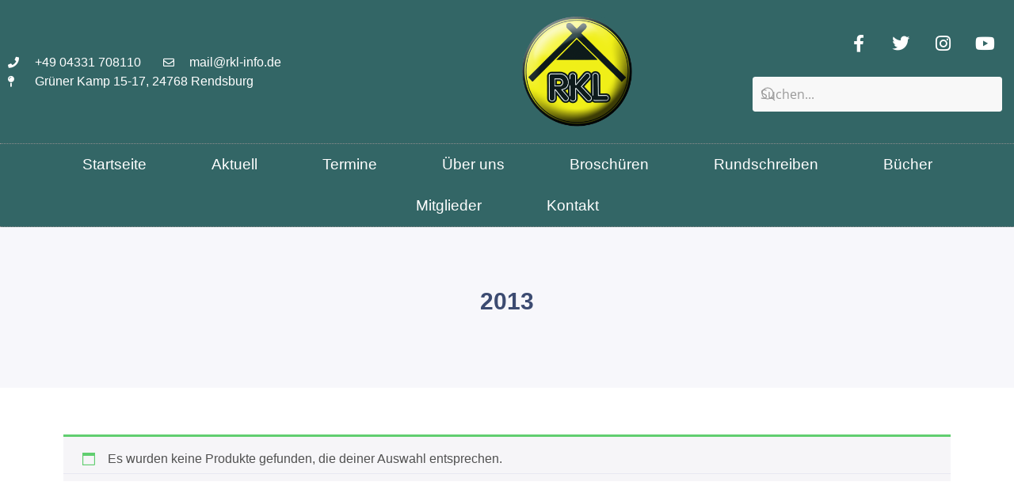

--- FILE ---
content_type: text/css
request_url: https://www.rkl-info.de/wp-content/uploads/elementor/css/post-4.css?ver=1738839093
body_size: 607
content:
.elementor-kit-4{--e-global-color-primary:#336666;--e-global-color-secondary:#54595F;--e-global-color-text:#000000;--e-global-color-accent:#61CE70;--e-global-color-99a598d:#CCCC99;--e-global-color-baab59a:#000000;--e-global-color-425435d:#FFFFFF;--e-global-color-3238ae7:#FFF7DB;--e-global-color-1406f5f:#FFF2C5;--e-global-color-fc36907:#CCCC99;--e-global-color-6af496c:#CCCC99;--e-global-color-87201f4:#336666;--e-global-typography-primary-font-family:"Open Sans";--e-global-typography-primary-font-size:2rem;--e-global-typography-primary-font-weight:600;--e-global-typography-secondary-font-family:"Open Sans";--e-global-typography-secondary-font-size:1.7rem;--e-global-typography-secondary-font-weight:400;--e-global-typography-text-font-family:"Open Sans";--e-global-typography-text-font-size:1.1rem;--e-global-typography-text-font-weight:400;--e-global-typography-accent-font-family:"Open Sans";--e-global-typography-accent-font-size:1.5rem;--e-global-typography-accent-font-weight:500;background-color:var( --e-global-color-425435d );color:var( --e-global-color-text );font-family:"Quicksand", Sans-serif;font-size:1rem;}.elementor-kit-4 button,.elementor-kit-4 input[type="button"],.elementor-kit-4 input[type="submit"],.elementor-kit-4 .elementor-button{background-color:var( --e-global-color-425435d );font-family:"Quicksand", Sans-serif;font-size:1.2rem;color:var( --e-global-color-secondary );border-style:solid;}.elementor-kit-4 e-page-transition{background-color:#FFBC7D;}.elementor-kit-4 a{color:var( --e-global-color-primary );font-family:"Open Sans", Sans-serif;font-size:1.1rem;font-weight:400;}.elementor-kit-4 h1{color:var( --e-global-color-secondary );font-family:"Quicksand", Sans-serif;font-size:2rem;}.elementor-kit-4 h2{color:var( --e-global-color-secondary );font-family:"Quicksand", Sans-serif;font-size:1rem;}.elementor-kit-4 h3{color:var( --e-global-color-secondary );font-family:"Quicksand", Sans-serif;font-size:1rem;}.elementor-kit-4 h4{color:var( --e-global-color-secondary );font-family:"Quicksand", Sans-serif;font-size:1rem;}.elementor-kit-4 h5{color:var( --e-global-color-secondary );font-family:"Quicksand", Sans-serif;font-size:1rem;}.elementor-kit-4 h6{font-family:"Quicksand", Sans-serif;}.elementor-kit-4 label{font-family:"Open Sans", Sans-serif;}.elementor-kit-4 input:not([type="button"]):not([type="submit"]),.elementor-kit-4 textarea,.elementor-kit-4 .elementor-field-textual{font-family:"Open Sans", Sans-serif;}.elementor-section.elementor-section-boxed > .elementor-container{max-width:1140px;}.e-con{--container-max-width:1140px;}.elementor-widget:not(:last-child){margin-block-end:20px;}.elementor-element{--widgets-spacing:20px 20px;--widgets-spacing-row:20px;--widgets-spacing-column:20px;}{}h1.entry-title{display:var(--page-title-display);}@media(max-width:1024px){.elementor-section.elementor-section-boxed > .elementor-container{max-width:1024px;}.e-con{--container-max-width:1024px;}}@media(max-width:767px){.elementor-section.elementor-section-boxed > .elementor-container{max-width:767px;}.e-con{--container-max-width:767px;}}/* Start Custom Fonts CSS */@font-face {
	font-family: 'Open Sans';
	font-style: normal;
	font-weight: normal;
	font-display: auto;
	src: url('http://www.rkl-info.de/wp-content/uploads/OpenSans-Regular.ttf') format('truetype');
}
/* End Custom Fonts CSS */
/* Start Custom Fonts CSS *//* End Custom Fonts CSS */

--- FILE ---
content_type: text/css
request_url: https://www.rkl-info.de/wp-content/uploads/elementor/css/post-9.css?ver=1738839093
body_size: 1478
content:
.elementor-9 .elementor-element.elementor-element-dd8d014 > .elementor-container > .elementor-column > .elementor-widget-wrap{align-content:center;align-items:center;}.elementor-9 .elementor-element.elementor-element-dd8d014:not(.elementor-motion-effects-element-type-background), .elementor-9 .elementor-element.elementor-element-dd8d014 > .elementor-motion-effects-container > .elementor-motion-effects-layer{background-color:var( --e-global-color-87201f4 );}.elementor-9 .elementor-element.elementor-element-dd8d014 > .elementor-container{max-width:1600px;min-height:40px;}.elementor-9 .elementor-element.elementor-element-dd8d014{transition:background 0.3s, border 0.3s, border-radius 0.3s, box-shadow 0.3s;margin-top:0px;margin-bottom:0px;padding:10px 0px 10px 0px;}.elementor-9 .elementor-element.elementor-element-dd8d014 > .elementor-background-overlay{transition:background 0.3s, border-radius 0.3s, opacity 0.3s;}.elementor-widget-icon-list .elementor-icon-list-item:not(:last-child):after{border-color:var( --e-global-color-text );}.elementor-widget-icon-list .elementor-icon-list-icon i{color:var( --e-global-color-primary );}.elementor-widget-icon-list .elementor-icon-list-icon svg{fill:var( --e-global-color-primary );}.elementor-widget-icon-list .elementor-icon-list-item > .elementor-icon-list-text, .elementor-widget-icon-list .elementor-icon-list-item > a{font-family:var( --e-global-typography-text-font-family ), Sans-serif;font-size:var( --e-global-typography-text-font-size );font-weight:var( --e-global-typography-text-font-weight );}.elementor-widget-icon-list .elementor-icon-list-text{color:var( --e-global-color-secondary );}.elementor-9 .elementor-element.elementor-element-190b8565 .elementor-icon-list-items:not(.elementor-inline-items) .elementor-icon-list-item:not(:last-child){padding-bottom:calc(28px/2);}.elementor-9 .elementor-element.elementor-element-190b8565 .elementor-icon-list-items:not(.elementor-inline-items) .elementor-icon-list-item:not(:first-child){margin-top:calc(28px/2);}.elementor-9 .elementor-element.elementor-element-190b8565 .elementor-icon-list-items.elementor-inline-items .elementor-icon-list-item{margin-right:calc(28px/2);margin-left:calc(28px/2);}.elementor-9 .elementor-element.elementor-element-190b8565 .elementor-icon-list-items.elementor-inline-items{margin-right:calc(-28px/2);margin-left:calc(-28px/2);}body.rtl .elementor-9 .elementor-element.elementor-element-190b8565 .elementor-icon-list-items.elementor-inline-items .elementor-icon-list-item:after{left:calc(-28px/2);}body:not(.rtl) .elementor-9 .elementor-element.elementor-element-190b8565 .elementor-icon-list-items.elementor-inline-items .elementor-icon-list-item:after{right:calc(-28px/2);}.elementor-9 .elementor-element.elementor-element-190b8565 .elementor-icon-list-icon i{color:var( --e-global-color-425435d );transition:color 0.3s;}.elementor-9 .elementor-element.elementor-element-190b8565 .elementor-icon-list-icon svg{fill:var( --e-global-color-425435d );transition:fill 0.3s;}.elementor-9 .elementor-element.elementor-element-190b8565{--e-icon-list-icon-size:14px;--icon-vertical-offset:0px;}.elementor-9 .elementor-element.elementor-element-190b8565 .elementor-icon-list-icon{padding-right:11px;}.elementor-9 .elementor-element.elementor-element-190b8565 .elementor-icon-list-item > .elementor-icon-list-text, .elementor-9 .elementor-element.elementor-element-190b8565 .elementor-icon-list-item > a{font-family:"Quicksand", Sans-serif;font-size:1rem;font-weight:500;}.elementor-9 .elementor-element.elementor-element-190b8565 .elementor-icon-list-text{color:var( --e-global-color-425435d );transition:color 0.3s;}.elementor-widget-image .widget-image-caption{color:var( --e-global-color-text );font-family:var( --e-global-typography-text-font-family ), Sans-serif;font-size:var( --e-global-typography-text-font-size );font-weight:var( --e-global-typography-text-font-weight );}.elementor-9 .elementor-element.elementor-element-7b11591 img{max-width:35%;}.elementor-9 .elementor-element.elementor-element-1fe6df0e{--grid-template-columns:repeat(0, auto);--icon-size:22px;--grid-column-gap:5px;--grid-row-gap:0px;}.elementor-9 .elementor-element.elementor-element-1fe6df0e .elementor-widget-container{text-align:right;}.elementor-9 .elementor-element.elementor-element-1fe6df0e .elementor-social-icon{background-color:#54595F00;}.elementor-9 .elementor-element.elementor-element-1fe6df0e .elementor-social-icon i{color:var( --e-global-color-425435d );}.elementor-9 .elementor-element.elementor-element-1fe6df0e .elementor-social-icon svg{fill:var( --e-global-color-425435d );}.elementor-9 .elementor-element.elementor-element-1fe6df0e .elementor-social-icon:hover{background-color:#33666600;}.elementor-9 .elementor-element.elementor-element-1fe6df0e .elementor-social-icon:hover i{color:var( --e-global-color-87201f4 );}.elementor-9 .elementor-element.elementor-element-1fe6df0e .elementor-social-icon:hover svg{fill:var( --e-global-color-87201f4 );}.elementor-9 .elementor-element.elementor-element-831cd45 .bdt-search-input{border-radius:3px;}#modal-search-831cd45 .bdt-search-input{border-radius:3px;}.elementor-9 .elementor-element.elementor-element-831cd45 .bdt-search .bdt-position-relative{border-radius:3px;}.elementor-9 .elementor-element.elementor-element-797109b2 > .elementor-container > .elementor-column > .elementor-widget-wrap{align-content:center;align-items:center;}.elementor-9 .elementor-element.elementor-element-797109b2:not(.elementor-motion-effects-element-type-background), .elementor-9 .elementor-element.elementor-element-797109b2 > .elementor-motion-effects-container > .elementor-motion-effects-layer{background-color:var( --e-global-color-87201f4 );}.elementor-9 .elementor-element.elementor-element-797109b2{transition:background 0.3s, border 0.3s, border-radius 0.3s, box-shadow 0.3s;}.elementor-9 .elementor-element.elementor-element-797109b2 > .elementor-background-overlay{transition:background 0.3s, border-radius 0.3s, opacity 0.3s;}.elementor-9 .elementor-element.elementor-element-15f3da > .elementor-element-populated{margin:0px 0px 0px 0px;--e-column-margin-right:0px;--e-column-margin-left:0px;padding:0px 0px 0px 0px;}.elementor-widget-nav-menu .elementor-nav-menu .elementor-item{font-family:var( --e-global-typography-primary-font-family ), Sans-serif;font-size:var( --e-global-typography-primary-font-size );font-weight:var( --e-global-typography-primary-font-weight );}.elementor-widget-nav-menu .elementor-nav-menu--main .elementor-item{color:var( --e-global-color-text );fill:var( --e-global-color-text );}.elementor-widget-nav-menu .elementor-nav-menu--main .elementor-item:hover,
					.elementor-widget-nav-menu .elementor-nav-menu--main .elementor-item.elementor-item-active,
					.elementor-widget-nav-menu .elementor-nav-menu--main .elementor-item.highlighted,
					.elementor-widget-nav-menu .elementor-nav-menu--main .elementor-item:focus{color:var( --e-global-color-accent );fill:var( --e-global-color-accent );}.elementor-widget-nav-menu .elementor-nav-menu--main:not(.e--pointer-framed) .elementor-item:before,
					.elementor-widget-nav-menu .elementor-nav-menu--main:not(.e--pointer-framed) .elementor-item:after{background-color:var( --e-global-color-accent );}.elementor-widget-nav-menu .e--pointer-framed .elementor-item:before,
					.elementor-widget-nav-menu .e--pointer-framed .elementor-item:after{border-color:var( --e-global-color-accent );}.elementor-widget-nav-menu{--e-nav-menu-divider-color:var( --e-global-color-text );}.elementor-widget-nav-menu .elementor-nav-menu--dropdown .elementor-item, .elementor-widget-nav-menu .elementor-nav-menu--dropdown  .elementor-sub-item{font-family:var( --e-global-typography-accent-font-family ), Sans-serif;font-size:var( --e-global-typography-accent-font-size );font-weight:var( --e-global-typography-accent-font-weight );}.elementor-9 .elementor-element.elementor-element-1a352380 > .elementor-widget-container{border-style:dotted;border-width:1px 0px 1px 0px;border-color:#8e8e8e;}.elementor-9 .elementor-element.elementor-element-1a352380 .elementor-menu-toggle{margin:0 auto;background-color:rgba(0,0,0,0);}.elementor-9 .elementor-element.elementor-element-1a352380 .elementor-nav-menu .elementor-item{font-family:"Quicksand", Sans-serif;font-size:1.2rem;font-weight:normal;}.elementor-9 .elementor-element.elementor-element-1a352380 .elementor-nav-menu--main .elementor-item{color:var( --e-global-color-425435d );fill:var( --e-global-color-425435d );padding-left:41px;padding-right:41px;padding-top:16px;padding-bottom:16px;}.elementor-9 .elementor-element.elementor-element-1a352380 .elementor-nav-menu--main .elementor-item:hover,
					.elementor-9 .elementor-element.elementor-element-1a352380 .elementor-nav-menu--main .elementor-item.elementor-item-active,
					.elementor-9 .elementor-element.elementor-element-1a352380 .elementor-nav-menu--main .elementor-item.highlighted,
					.elementor-9 .elementor-element.elementor-element-1a352380 .elementor-nav-menu--main .elementor-item:focus{color:var( --e-global-color-99a598d );fill:var( --e-global-color-99a598d );}.elementor-9 .elementor-element.elementor-element-1a352380 .elementor-nav-menu--main:not(.e--pointer-framed) .elementor-item:before,
					.elementor-9 .elementor-element.elementor-element-1a352380 .elementor-nav-menu--main:not(.e--pointer-framed) .elementor-item:after{background-color:#FFF2C5;}.elementor-9 .elementor-element.elementor-element-1a352380 .e--pointer-framed .elementor-item:before,
					.elementor-9 .elementor-element.elementor-element-1a352380 .e--pointer-framed .elementor-item:after{border-color:#FFF2C5;}.elementor-9 .elementor-element.elementor-element-1a352380 div.elementor-menu-toggle{color:#000000;}.elementor-9 .elementor-element.elementor-element-1a352380 div.elementor-menu-toggle svg{fill:#000000;}.elementor-theme-builder-content-area{height:400px;}.elementor-location-header:before, .elementor-location-footer:before{content:"";display:table;clear:both;}.elementor-widget .tippy-tooltip .tippy-content{text-align:center;}@media(max-width:1024px){.elementor-9 .elementor-element.elementor-element-dd8d014{padding:10px 20px 10px 20px;}.elementor-widget-icon-list .elementor-icon-list-item > .elementor-icon-list-text, .elementor-widget-icon-list .elementor-icon-list-item > a{font-size:var( --e-global-typography-text-font-size );}.elementor-widget-image .widget-image-caption{font-size:var( --e-global-typography-text-font-size );}.elementor-9 .elementor-element.elementor-element-1fe6df0e .elementor-widget-container{text-align:center;}.elementor-9 .elementor-element.elementor-element-797109b2{padding:20px 20px 20px 20px;}.elementor-widget-nav-menu .elementor-nav-menu .elementor-item{font-size:var( --e-global-typography-primary-font-size );}.elementor-widget-nav-menu .elementor-nav-menu--dropdown .elementor-item, .elementor-widget-nav-menu .elementor-nav-menu--dropdown  .elementor-sub-item{font-size:var( --e-global-typography-accent-font-size );}.elementor-9 .elementor-element.elementor-element-1a352380 .elementor-nav-menu .elementor-item{font-size:1rem;}}@media(max-width:767px){.elementor-9 .elementor-element.elementor-element-dd8d014 > .elementor-container{min-height:114px;}.elementor-9 .elementor-element.elementor-element-dd8d014{padding:0px 20px 0px 20px;}.elementor-9 .elementor-element.elementor-element-6089b275{width:100%;}.elementor-9 .elementor-element.elementor-element-6089b275 > .elementor-element-populated{padding:0px 0px 0px 0px;}.elementor-widget-icon-list .elementor-icon-list-item > .elementor-icon-list-text, .elementor-widget-icon-list .elementor-icon-list-item > a{font-size:var( --e-global-typography-text-font-size );}.elementor-9 .elementor-element.elementor-element-190b8565 .elementor-icon-list-items:not(.elementor-inline-items) .elementor-icon-list-item:not(:last-child){padding-bottom:calc(25px/2);}.elementor-9 .elementor-element.elementor-element-190b8565 .elementor-icon-list-items:not(.elementor-inline-items) .elementor-icon-list-item:not(:first-child){margin-top:calc(25px/2);}.elementor-9 .elementor-element.elementor-element-190b8565 .elementor-icon-list-items.elementor-inline-items .elementor-icon-list-item{margin-right:calc(25px/2);margin-left:calc(25px/2);}.elementor-9 .elementor-element.elementor-element-190b8565 .elementor-icon-list-items.elementor-inline-items{margin-right:calc(-25px/2);margin-left:calc(-25px/2);}body.rtl .elementor-9 .elementor-element.elementor-element-190b8565 .elementor-icon-list-items.elementor-inline-items .elementor-icon-list-item:after{left:calc(-25px/2);}body:not(.rtl) .elementor-9 .elementor-element.elementor-element-190b8565 .elementor-icon-list-items.elementor-inline-items .elementor-icon-list-item:after{right:calc(-25px/2);}.elementor-9 .elementor-element.elementor-element-190b8565 .elementor-icon-list-item > .elementor-icon-list-text, .elementor-9 .elementor-element.elementor-element-190b8565 .elementor-icon-list-item > a{line-height:2em;}.elementor-9 .elementor-element.elementor-element-d3ba184{width:100%;}.elementor-9 .elementor-element.elementor-element-d3ba184 > .elementor-element-populated{padding:0px 0px 0px 0px;}.elementor-widget-image .widget-image-caption{font-size:var( --e-global-typography-text-font-size );}.elementor-9 .elementor-element.elementor-element-1fe6df0e .elementor-widget-container{text-align:center;}.elementor-9 .elementor-element.elementor-element-15f3da{width:100%;}.elementor-widget-nav-menu .elementor-nav-menu .elementor-item{font-size:var( --e-global-typography-primary-font-size );}.elementor-widget-nav-menu .elementor-nav-menu--dropdown .elementor-item, .elementor-widget-nav-menu .elementor-nav-menu--dropdown  .elementor-sub-item{font-size:var( --e-global-typography-accent-font-size );}}@media(min-width:768px){.elementor-9 .elementor-element.elementor-element-6089b275{width:40.395%;}.elementor-9 .elementor-element.elementor-element-d3ba184{width:33.043%;}.elementor-9 .elementor-element.elementor-element-660f5920{width:26.207%;}}@media(max-width:1024px) and (min-width:768px){.elementor-9 .elementor-element.elementor-element-6089b275{width:100%;}.elementor-9 .elementor-element.elementor-element-d3ba184{width:100%;}.elementor-9 .elementor-element.elementor-element-660f5920{width:100%;}.elementor-9 .elementor-element.elementor-element-15f3da{width:100%;}}

--- FILE ---
content_type: text/css
request_url: https://www.rkl-info.de/wp-content/uploads/elementor/css/post-30.css?ver=1738839093
body_size: 797
content:
.elementor-30 .elementor-element.elementor-element-116db950{margin-top:10px;margin-bottom:0px;}.elementor-30 .elementor-element.elementor-element-a8dc58 > .elementor-element-populated{padding:0px 0px 0px 0px;}.elementor-30 .elementor-element.elementor-element-417d8ed3:not(.elementor-motion-effects-element-type-background), .elementor-30 .elementor-element.elementor-element-417d8ed3 > .elementor-motion-effects-container > .elementor-motion-effects-layer{background-color:var( --e-global-color-87201f4 );}.elementor-30 .elementor-element.elementor-element-417d8ed3 > .elementor-container{max-width:1760px;min-height:150px;}.elementor-30 .elementor-element.elementor-element-417d8ed3{border-style:solid;border-width:1px 0px 0px 0px;border-color:rgba(3,53,55,0.2);transition:background 0.3s, border 0.3s, border-radius 0.3s, box-shadow 0.3s;margin-top:0px;margin-bottom:0px;}.elementor-30 .elementor-element.elementor-element-417d8ed3 > .elementor-background-overlay{transition:background 0.3s, border-radius 0.3s, opacity 0.3s;}.elementor-bc-flex-widget .elementor-30 .elementor-element.elementor-element-3858b205.elementor-column .elementor-widget-wrap{align-items:center;}.elementor-30 .elementor-element.elementor-element-3858b205.elementor-column.elementor-element[data-element_type="column"] > .elementor-widget-wrap.elementor-element-populated{align-content:center;align-items:center;}.elementor-widget-nav-menu .elementor-nav-menu .elementor-item{font-family:var( --e-global-typography-primary-font-family ), Sans-serif;font-size:var( --e-global-typography-primary-font-size );font-weight:var( --e-global-typography-primary-font-weight );}.elementor-widget-nav-menu .elementor-nav-menu--main .elementor-item{color:var( --e-global-color-text );fill:var( --e-global-color-text );}.elementor-widget-nav-menu .elementor-nav-menu--main .elementor-item:hover,
					.elementor-widget-nav-menu .elementor-nav-menu--main .elementor-item.elementor-item-active,
					.elementor-widget-nav-menu .elementor-nav-menu--main .elementor-item.highlighted,
					.elementor-widget-nav-menu .elementor-nav-menu--main .elementor-item:focus{color:var( --e-global-color-accent );fill:var( --e-global-color-accent );}.elementor-widget-nav-menu .elementor-nav-menu--main:not(.e--pointer-framed) .elementor-item:before,
					.elementor-widget-nav-menu .elementor-nav-menu--main:not(.e--pointer-framed) .elementor-item:after{background-color:var( --e-global-color-accent );}.elementor-widget-nav-menu .e--pointer-framed .elementor-item:before,
					.elementor-widget-nav-menu .e--pointer-framed .elementor-item:after{border-color:var( --e-global-color-accent );}.elementor-widget-nav-menu{--e-nav-menu-divider-color:var( --e-global-color-text );}.elementor-widget-nav-menu .elementor-nav-menu--dropdown .elementor-item, .elementor-widget-nav-menu .elementor-nav-menu--dropdown  .elementor-sub-item{font-family:var( --e-global-typography-accent-font-family ), Sans-serif;font-size:var( --e-global-typography-accent-font-size );font-weight:var( --e-global-typography-accent-font-weight );}.elementor-30 .elementor-element.elementor-element-6e670794 .elementor-nav-menu .elementor-item{font-family:"Quicksand", Sans-serif;font-size:1.2rem;font-weight:500;}.elementor-30 .elementor-element.elementor-element-6e670794 .elementor-nav-menu--main .elementor-item{color:var( --e-global-color-425435d );fill:var( --e-global-color-425435d );padding-left:20px;padding-right:20px;}.elementor-30 .elementor-element.elementor-element-6e670794 .elementor-nav-menu--main .elementor-item:hover,
					.elementor-30 .elementor-element.elementor-element-6e670794 .elementor-nav-menu--main .elementor-item.elementor-item-active,
					.elementor-30 .elementor-element.elementor-element-6e670794 .elementor-nav-menu--main .elementor-item.highlighted,
					.elementor-30 .elementor-element.elementor-element-6e670794 .elementor-nav-menu--main .elementor-item:focus{color:var( --e-global-color-baab59a );fill:var( --e-global-color-baab59a );}.elementor-30 .elementor-element.elementor-element-6e670794 .elementor-nav-menu--main:not(.e--pointer-framed) .elementor-item:before,
					.elementor-30 .elementor-element.elementor-element-6e670794 .elementor-nav-menu--main:not(.e--pointer-framed) .elementor-item:after{background-color:var( --e-global-color-99a598d );}.elementor-30 .elementor-element.elementor-element-6e670794 .e--pointer-framed .elementor-item:before,
					.elementor-30 .elementor-element.elementor-element-6e670794 .e--pointer-framed .elementor-item:after{border-color:var( --e-global-color-99a598d );}.elementor-30 .elementor-element.elementor-element-6e670794 .e--pointer-framed .elementor-item:before{border-width:0px;}.elementor-30 .elementor-element.elementor-element-6e670794 .e--pointer-framed.e--animation-draw .elementor-item:before{border-width:0 0 0px 0px;}.elementor-30 .elementor-element.elementor-element-6e670794 .e--pointer-framed.e--animation-draw .elementor-item:after{border-width:0px 0px 0 0;}.elementor-30 .elementor-element.elementor-element-6e670794 .e--pointer-framed.e--animation-corners .elementor-item:before{border-width:0px 0 0 0px;}.elementor-30 .elementor-element.elementor-element-6e670794 .e--pointer-framed.e--animation-corners .elementor-item:after{border-width:0 0px 0px 0;}.elementor-30 .elementor-element.elementor-element-6e670794 .e--pointer-underline .elementor-item:after,
					 .elementor-30 .elementor-element.elementor-element-6e670794 .e--pointer-overline .elementor-item:before,
					 .elementor-30 .elementor-element.elementor-element-6e670794 .e--pointer-double-line .elementor-item:before,
					 .elementor-30 .elementor-element.elementor-element-6e670794 .e--pointer-double-line .elementor-item:after{height:0px;}.elementor-theme-builder-content-area{height:400px;}.elementor-location-header:before, .elementor-location-footer:before{content:"";display:table;clear:both;}.elementor-widget .tippy-tooltip .tippy-content{text-align:center;}@media(max-width:1024px) and (min-width:768px){.elementor-30 .elementor-element.elementor-element-3858b205{width:100%;}}@media(max-width:1024px){.elementor-30 .elementor-element.elementor-element-116db950{margin-top:100px;margin-bottom:0px;}.elementor-widget-nav-menu .elementor-nav-menu .elementor-item{font-size:var( --e-global-typography-primary-font-size );}.elementor-widget-nav-menu .elementor-nav-menu--dropdown .elementor-item, .elementor-widget-nav-menu .elementor-nav-menu--dropdown  .elementor-sub-item{font-size:var( --e-global-typography-accent-font-size );}}@media(max-width:767px){.elementor-30 .elementor-element.elementor-element-116db950{margin-top:100px;margin-bottom:0px;}.elementor-widget-nav-menu .elementor-nav-menu .elementor-item{font-size:var( --e-global-typography-primary-font-size );}.elementor-widget-nav-menu .elementor-nav-menu--dropdown .elementor-item, .elementor-widget-nav-menu .elementor-nav-menu--dropdown  .elementor-sub-item{font-size:var( --e-global-typography-accent-font-size );}.elementor-30 .elementor-element.elementor-element-6e670794 .elementor-nav-menu .elementor-item{font-size:1rem;}}

--- FILE ---
content_type: text/css
request_url: https://www.rkl-info.de/wp-content/uploads/elementor/css/post-757.css?ver=1738845958
body_size: 923
content:
.elementor-757 .elementor-element.elementor-element-96367aa > .elementor-container > .elementor-column > .elementor-widget-wrap{align-content:center;align-items:center;}.elementor-757 .elementor-element.elementor-element-96367aa .elementor-repeater-item-9d879cb.jet-parallax-section__layout .jet-parallax-section__image{background-size:auto;}.elementor-757 .elementor-element.elementor-element-d35067e > .elementor-element-populated{padding:0% 0% 0% 0%;}.elementor-757 .elementor-element.elementor-element-10fc8ca .woocommerce-products-header__title.page-title{font-family:"Muli", Sans-serif;font-size:30px;font-weight:700;line-height:38px;color:#3c4b71;text-align:center;}.elementor-757 .elementor-element.elementor-element-96367aa:not(.elementor-motion-effects-element-type-background), .elementor-757 .elementor-element.elementor-element-96367aa > .elementor-motion-effects-container > .elementor-motion-effects-layer{background-color:#f7f7fb;background-position:top center;background-repeat:no-repeat;background-size:contain;}.elementor-757 .elementor-element.elementor-element-96367aa{transition:background 0.3s, border 0.3s, border-radius 0.3s, box-shadow 0.3s;padding:75px 0px 90px 0px;}.elementor-757 .elementor-element.elementor-element-96367aa > .elementor-background-overlay{transition:background 0.3s, border-radius 0.3s, opacity 0.3s;}.elementor-757 .elementor-element.elementor-element-fcae962 .elementor-repeater-item-d41f412.jet-parallax-section__layout .jet-parallax-section__image{background-size:auto;}.elementor-757 .elementor-element.elementor-element-9d411b3 > .elementor-element-populated{padding:0px 0px 0px 0px;}.elementor-757 .elementor-element.elementor-element-3ae5b49 .elementor-repeater-item-5d2ffbf.jet-parallax-section__layout .jet-parallax-section__image{background-size:auto;}.elementor-757 .elementor-element.elementor-element-98de29d > .elementor-element-populated{margin:0px 0px 0px 0px;--e-column-margin-right:0px;--e-column-margin-left:0px;}.elementor-widget-divider{--divider-color:var( --e-global-color-secondary );}.elementor-widget-divider .elementor-divider__text{color:var( --e-global-color-secondary );font-family:var( --e-global-typography-secondary-font-family ), Sans-serif;font-size:var( --e-global-typography-secondary-font-size );font-weight:var( --e-global-typography-secondary-font-weight );}.elementor-widget-divider.elementor-view-stacked .elementor-icon{background-color:var( --e-global-color-secondary );}.elementor-widget-divider.elementor-view-framed .elementor-icon, .elementor-widget-divider.elementor-view-default .elementor-icon{color:var( --e-global-color-secondary );border-color:var( --e-global-color-secondary );}.elementor-widget-divider.elementor-view-framed .elementor-icon, .elementor-widget-divider.elementor-view-default .elementor-icon svg{fill:var( --e-global-color-secondary );}.elementor-757 .elementor-element.elementor-element-b651301{--divider-border-style:solid;--divider-color:#e8e8f2;--divider-border-width:1px;}.elementor-757 .elementor-element.elementor-element-b651301 > .elementor-widget-container{margin:-45px 0px 16px 0px;}.elementor-757 .elementor-element.elementor-element-b651301 .elementor-divider-separator{width:100%;}.elementor-757 .elementor-element.elementor-element-b651301 .elementor-divider{padding-block-start:15px;padding-block-end:15px;}.elementor-757 .elementor-element.elementor-element-d970969 .jet-woo-builder-shop-pagination .page-numbers{font-family:"Muli", Sans-serif;font-size:14px;font-weight:600;line-height:13px;min-width:35px;margin-left:calc( 10px / 2 );margin-right:calc( 10px / 2 );border-radius:3px 3px 3px 3px;}.elementor-757 .elementor-element.elementor-element-d970969 .jet-woo-builder-shop-pagination a.page-numbers{color:#3c4b71;background-color:#f7f7fb;}.elementor-757 .elementor-element.elementor-element-d970969 .jet-woo-builder-shop-pagination a.page-numbers:hover{color:#ffffff;background-color:#9c5d90;border-color:#9c5d90;}.elementor-757 .elementor-element.elementor-element-d970969 .jet-woo-builder-shop-pagination span.page-numbers.current{background-color:#3c4b71;border-color:#3c4b71;}.elementor-757 .elementor-element.elementor-element-d970969 .jet-woo-builder-shop-pagination .page-numbers:not(.dots){border-style:solid;border-width:1px 1px 1px 1px;}.elementor-757 .elementor-element.elementor-element-d970969 .jet-woo-builder-shop-pagination{justify-content:flex-start;}.elementor-757 .elementor-element.elementor-element-d970969 .jet-woo-builder-shop-pagination .page-numbers.prev{min-width:20px;border-radius:3px 3px 3px 3px;padding:7px 20px 8px 20px;}.elementor-757 .elementor-element.elementor-element-d970969 .jet-woo-builder-shop-pagination .page-numbers.next{min-width:20px;border-radius:3px 3px 3px 3px;padding:7px 20px 8px 20px;}.elementor-757 .elementor-element.elementor-element-d970969 .jet-woo-builder-shop-pagination a.page-numbers.prev{background-color:#9c5d90;}.elementor-757 .elementor-element.elementor-element-d970969 .jet-woo-builder-shop-pagination a.page-numbers.next{background-color:#9c5d90;}.elementor-757 .elementor-element.elementor-element-d970969 .jet-woo-builder-shop-pagination a.page-numbers.prev:hover{background-color:#3c4b71;border-color:#3c4b71;}.elementor-757 .elementor-element.elementor-element-d970969 .jet-woo-builder-shop-pagination a.page-numbers.next:hover{background-color:#3c4b71;border-color:#3c4b71;}.elementor-757 .elementor-element.elementor-element-d970969 .jet-woo-builder-shop-pagination .page-numbers.prev,.elementor-757 .elementor-element.elementor-element-d970969 .jet-woo-builder-shop-pagination .page-numbers.next{border-style:solid;border-width:1px 1px 1px 1px;border-color:#9c5d90;}.elementor-757 .elementor-element.elementor-element-d970969 .jet-woo-builder-shop-pagination a.page-numbers .jet-woo-builder-shop-pagination__arrow{width:18px;height:18px;}.elementor-757 .elementor-element.elementor-element-d970969 .jet-woo-builder-shop-pagination a.page-numbers .jet-woo-builder-shop-pagination__arrow.jet-arrow-prev{margin-right:7px;}.elementor-757 .elementor-element.elementor-element-d970969 .jet-woo-builder-shop-pagination a.page-numbers .jet-woo-builder-shop-pagination__arrow.jet-arrow-next{margin-left:7px;}.elementor-757 .elementor-element.elementor-element-3ae5b49{margin-top:0px;margin-bottom:0px;}.elementor-757 .elementor-element.elementor-element-fcae962 > .elementor-container{max-width:1190px;}.elementor-757 .elementor-element.elementor-element-fcae962{padding:17px 0px 60px 0px;}.elementor-widget .tippy-tooltip .tippy-content{text-align:center;}@media(max-width:1024px){.elementor-widget-divider .elementor-divider__text{font-size:var( --e-global-typography-secondary-font-size );}}@media(max-width:767px){.elementor-widget-divider .elementor-divider__text{font-size:var( --e-global-typography-secondary-font-size );}}

--- FILE ---
content_type: text/javascript
request_url: https://www.rkl-info.de/wp-content/plugins/hcaptcha-for-forms-and-more/assets/js/apps/hcaptcha.js?ver=4.10.0
body_size: 3679
content:
(()=>{"use strict";function t(e){return t="function"==typeof Symbol&&"symbol"==typeof Symbol.iterator?function(t){return typeof t}:function(t){return t&&"function"==typeof Symbol&&t.constructor===Symbol&&t!==Symbol.prototype?"symbol":typeof t},t(e)}function e(t){return function(t){if(Array.isArray(t))return r(t)}(t)||function(t){if("undefined"!=typeof Symbol&&null!=t[Symbol.iterator]||null!=t["@@iterator"])return Array.from(t)}(t)||n(t)||function(){throw new TypeError("Invalid attempt to spread non-iterable instance.\nIn order to be iterable, non-array objects must have a [Symbol.iterator]() method.")}()}function n(t,e){if(t){if("string"==typeof t)return r(t,e);var n={}.toString.call(t).slice(8,-1);return"Object"===n&&t.constructor&&(n=t.constructor.name),"Map"===n||"Set"===n?Array.from(t):"Arguments"===n||/^(?:Ui|I)nt(?:8|16|32)(?:Clamped)?Array$/.test(n)?r(t,e):void 0}}function r(t,e){(null==e||e>t.length)&&(e=t.length);for(var n=0,r=Array(e);n<e;n++)r[n]=t[n];return r}function o(t,e){for(var n=0;n<e.length;n++){var r=e[n];r.enumerable=r.enumerable||!1,r.configurable=!0,"value"in r&&(r.writable=!0),Object.defineProperty(t,i(r.key),r)}}function i(e){var n=function(e,n){if("object"!=t(e)||!e)return e;var r=e[Symbol.toPrimitive];if(void 0!==r){var o=r.call(e,n||"default");if("object"!=t(o))return o;throw new TypeError("@@toPrimitive must return a primitive value.")}return("string"===n?String:Number)(e)}(e,"string");return"symbol"==t(n)?n:n+""}var a=function(){return r=function t(){!function(t,e){if(!(t instanceof e))throw new TypeError("Cannot call a class as a function")}(this,t),this.foundForms=[],this.params=null,this.observing=!1,this.darkElement=null,this.darkClass=null,this.callback=this.callback.bind(this),this.validate=this.validate.bind(this),this.addedDCLCallbacks=new Set},i=[{key:"generateID",value:function(){var t=function(){return Math.floor(65536*(1+Math.random())).toString(16).substring(1)};return t()+"-"+t()+"-"+t()+"-"+t()}},{key:"getFoundFormById",value:function(t){var e;return null!==(e=this.foundForms.filter((function(e){return t===e.hCaptchaId}))[0])&&void 0!==e?e:null}},{key:"getWidgetId",value:function(t){var e,n,r;if(void 0===t)return"";var o=null!==(e=null===(n=t.closest(this.formSelector))||void 0===n||null===(n=n.dataset)||void 0===n?void 0:n.hCaptchaId)&&void 0!==e?e:"";if(!o)return"";var i=this.getFoundFormById(o);return null!==(r=null==i?void 0:i.widgetId)&&void 0!==r?r:""}},{key:"reset",value:function(t){var e=this.getWidgetId(t);e&&hcaptcha.reset(e)}},{key:"isSameOrDescendant",value:function(t,e){for(var n=e;n;){if(n===t)return!0;n=n.parentElement}return!1}},{key:"getCurrentForm",value:function(t){var e,n=t.currentTarget.closest(this.formSelector),r=this.getFoundFormById(null==n||null===(e=n.dataset)||void 0===e?void 0:e.hCaptchaId),o=null==r?void 0:r.submitButtonElement,i=null==r?void 0:r.widgetId;if(i&&this.isSameOrDescendant(o,t.target))return t.preventDefault(),t.stopPropagation(),{formElement:n,submitButtonElement:o,widgetId:i}}},{key:"validate",value:function(t){if(this.currentForm=this.getCurrentForm(t),this.currentForm){var e=this.currentForm,n=e.formElement,r=e.widgetId,o=n.querySelector(this.responseSelector),i=o?o.value:"";""===i?hcaptcha.execute(r):this.callback(i)}}},{key:"isValidated",value:function(){return void 0!==this.currentForm}},{key:"getForms",value:function(){return e(document.querySelectorAll(this.formSelector))}},{key:"getParams",value:function(){if(null!==this.params)return this.params;var t;try{var e,n;t=JSON.parse(wp.hooks.applyFilters("hcaptcha.params",null!==(e=null===(n=HCaptchaMainObject)||void 0===n?void 0:n.params)&&void 0!==e?e:""))}catch(e){t={}}return t.callback=this.callback,t}},{key:"setParams",value:function(t){this.params=t}},{key:"setDarkData",value:function(){var t={"twenty-twenty-one":{darkStyleId:"twenty-twenty-one-style-css",darkElement:document.body,darkClass:"is-dark-theme"},"wp-dark-mode":{darkStyleId:"wp-dark-mode-frontend-css",darkElement:document.documentElement,darkClass:"wp-dark-mode-active"},"droit-dark-mode":{darkStyleId:"dtdr-public-inline-css",darkElement:document.documentElement,darkClass:"drdt-dark-mode"}};t=wp.hooks.applyFilters("hcaptcha.darkData",t);for(var e=0,n=Object.values(t);e<n.length;e++){var r=n[e];if(document.getElementById(r.darkStyleId))return this.darkElement=r.darkElement,void(this.darkClass=r.darkClass)}}},{key:"observeDarkMode",value:function(){var t=this;this.observing||(this.observing=!0,"auto"!==this.getParams().theme)||(this.setDarkData(),this.darkElement&&this.darkClass&&new MutationObserver((function(e){var r,o=function(t,e){var r="undefined"!=typeof Symbol&&t[Symbol.iterator]||t["@@iterator"];if(!r){if(Array.isArray(t)||(r=n(t))||e&&t&&"number"==typeof t.length){r&&(t=r);var o=0,i=function(){};return{s:i,n:function(){return o>=t.length?{done:!0}:{done:!1,value:t[o++]}},e:function(t){throw t},f:i}}throw new TypeError("Invalid attempt to iterate non-iterable instance.\nIn order to be iterable, non-array objects must have a [Symbol.iterator]() method.")}var a,u=!0,c=!1;return{s:function(){r=r.call(t)},n:function(){var t=r.next();return u=t.done,t},e:function(t){c=!0,a=t},f:function(){try{u||null==r.return||r.return()}finally{if(c)throw a}}}}(e);try{var i=function(){var e=r.value.oldValue,n=t.darkElement.getAttribute("class");e=e?e.split(" "):[],(n=n?n.split(" "):[]).filter((function(t){return!e.includes(t)})).concat(e.filter((function(t){return!n.includes(t)}))).includes(t.darkClass)&&t.bindEvents()};for(o.s();!(r=o.n()).done;)i()}catch(t){o.e(t)}finally{o.f()}})).observe(this.darkElement,{attributes:!0,attributeOldValue:!0}))}},{key:"getWidgetByToken",value:function(t){var n=e(document.querySelectorAll(this.responseSelector)).find((function(e){return e.value===t}));return n?n.closest(".h-captcha"):null}},{key:"callback",value:function(t){document.dispatchEvent(new CustomEvent("hCaptchaSubmitted",{detail:{token:t}}));var e=this.getParams(),n=this.getWidgetByToken(t),r=n?n.dataset.force:null;("invisible"===e.size||"true"===r&&this.isValidated())&&this.submit()}},{key:"applyAutoTheme",value:function(t){if("auto"!==t.theme)return t;if(t.theme="light",!this.darkElement)return t;var e=this.darkElement.getAttribute("class");return(e=e||"").includes(this.darkClass)&&(t.theme="dark"),t}},{key:"render",value:function(e){this.observeDarkMode();var n,r,o=this.getParams();return"object"===t(o.theme)?null!==(n=null===(r=o)||void 0===r||null===(r=r.theme)||void 0===r||null===(r=r.component)||void 0===r||null===(r=r.checkbox)||void 0===r||null===(r=r.main)||void 0===r?void 0:r.fill)&&void 0!==n&&n&&(e.dataset.theme="custom"):o.theme=e.dataset.theme,o.size=e.dataset.size,o=this.applyAutoTheme(o),hcaptcha.render(e,o)}},{key:"addSyncedEventListener",value:function(t){if("loading"===document.readyState){if(this.addedDCLCallbacks.has(t))return;this.addedDCLCallbacks.add(t),window.addEventListener("DOMContentLoaded",t)}else t()}},{key:"bindEvents",value:function(){var t=this;"undefined"!=typeof hcaptcha&&(this.formSelector=wp.hooks.applyFilters("hcaptcha.formSelector","form, section.cwginstock-subscribe-form, div.sdm_download_item, .gform_editor, #nf-builder, .wpforms-captcha-preview"),this.submitButtonSelector=wp.hooks.applyFilters("hcaptcha.submitButtonSelector",'*[type="submit"]:not(.quform-default-submit), #check_config, button[type="button"].ff-btn, a.et_pb_newsletter_button.et_pb_button, .forminator-button-submit, .frm_button_submit, a.sdm_download, .uagb-forms-main-submit-button'),this.responseSelector='textarea[name="h-captcha-response"]',this.getForms().map((function(e){var n=e.querySelector(".h-captcha");if(null===n)return e;if(n.classList.contains("hcaptcha-widget-id"))return e;n.innerHTML="";var r=t.generateID(),o=e.querySelectorAll(t.submitButtonSelector)[0],i=t.render(n);if(e.dataset.hCaptchaId=r,t.foundForms.push({hCaptchaId:r,submitButtonElement:o,widgetId:i}),!o)return e;var a=n.dataset;return"invisible"!==a.size&&"true"!==a.force||o.addEventListener("click",t.validate,!0),e}),this))}},{key:"isAjaxSubmitButton",value:function(t){var e=t.getAttribute("type"),n="submit"!==(e=e?e.toLowerCase():"");return wp.hooks.applyFilters("hcaptcha.ajaxSubmitButton",n,t)}},{key:"submit",value:function(){if(this.currentForm){var t=this.currentForm,e=t.formElement,n=t.submitButtonElement;if("form"!==e.tagName.toLowerCase()||this.isAjaxSubmitButton(n))return n.removeEventListener("click",this.validate,!0),void n.click();e.requestSubmit?e.requestSubmit(n):e.submit()}}}],i&&o(r.prototype,i),a&&o(r,a),Object.defineProperty(r,"prototype",{writable:!1}),r;var r,i,a}();window.HCaptchaMainObject=window.HCaptchaMainObject||{};const u=a;function c(t){return c="function"==typeof Symbol&&"symbol"==typeof Symbol.iterator?function(t){return typeof t}:function(t){return t&&"function"==typeof Symbol&&t.constructor===Symbol&&t!==Symbol.prototype?"symbol":typeof t},c(t)}function l(t,e){for(var n=0;n<e.length;n++){var r=e[n];r.enumerable=r.enumerable||!1,r.configurable=!0,"value"in r&&(r.writable=!0),Object.defineProperty(t,s(r.key),r)}}function s(t){var e=function(t,e){if("object"!=c(t)||!t)return t;var n=t[Symbol.toPrimitive];if(void 0!==n){var r=n.call(t,e||"default");if("object"!=c(r))return r;throw new TypeError("@@toPrimitive must return a primitive value.")}return("string"===e?String:Number)(t)}(t,"string");return"symbol"==c(e)?e:e+""}function d(t,e,n){return e=p(e),function(t,e){if(e&&("object"==c(e)||"function"==typeof e))return e;if(void 0!==e)throw new TypeError("Derived constructors may only return object or undefined");return function(t){if(void 0===t)throw new ReferenceError("this hasn't been initialised - super() hasn't been called");return t}(t)}(t,h()?Reflect.construct(e,n||[],p(t).constructor):e.apply(t,n))}function f(t){var e="function"==typeof Map?new Map:void 0;return f=function(t){if(null===t||!function(t){try{return-1!==Function.toString.call(t).indexOf("[native code]")}catch(e){return"function"==typeof t}}(t))return t;if("function"!=typeof t)throw new TypeError("Super expression must either be null or a function");if(void 0!==e){if(e.has(t))return e.get(t);e.set(t,n)}function n(){return function(t,e,n){if(h())return Reflect.construct.apply(null,arguments);var r=[null];r.push.apply(r,e);var o=new(t.bind.apply(t,r));return n&&m(o,n.prototype),o}(t,arguments,p(this).constructor)}return n.prototype=Object.create(t.prototype,{constructor:{value:n,enumerable:!1,writable:!0,configurable:!0}}),m(n,t)},f(t)}function h(){try{var t=!Boolean.prototype.valueOf.call(Reflect.construct(Boolean,[],(function(){})))}catch(t){}return(h=function(){return!!t})()}function m(t,e){return m=Object.setPrototypeOf?Object.setPrototypeOf.bind():function(t,e){return t.__proto__=e,t},m(t,e)}function p(t){return p=Object.setPrototypeOf?Object.getPrototypeOf.bind():function(t){return t.__proto__||Object.getPrototypeOf(t)},p(t)}const v=function(t){function e(){return function(t,e){if(!(t instanceof e))throw new TypeError("Cannot call a class as a function")}(this,e),d(this,e,arguments)}return function(t,e){if("function"!=typeof e&&null!==e)throw new TypeError("Super expression must either be null or a function");t.prototype=Object.create(e&&e.prototype,{constructor:{value:t,writable:!0,configurable:!0}}),Object.defineProperty(t,"prototype",{writable:!1}),e&&m(t,e)}(e,t),n=e,(r=[{key:"connectedCallback",value:function(){window.hCaptcha.addSyncedEventListener(window.hCaptchaBindEvents)}}])&&l(n.prototype,r),o&&l(n,o),Object.defineProperty(n,"prototype",{writable:!1}),n;var n,r,o}(f(HTMLElement));var y=new u;window.hCaptcha=y,window.hCaptchaGetWidgetId=function(t){y.getWidgetId(t)},window.hCaptchaReset=function(t){y.reset(t)},window.hCaptchaBindEvents=function(){y.bindEvents()},window.hCaptchaSubmit=function(){y.submit()},window.hCaptchaOnLoad=function(){y.addSyncedEventListener((function(){document.dispatchEvent(new CustomEvent("hCaptchaBeforeBindEvents")),window.hCaptchaBindEvents(),document.dispatchEvent(new CustomEvent("hCaptchaLoaded"))}))},window.customElements.define("h-captcha",v),document.dispatchEvent(new CustomEvent("hCaptchaBeforeAPI"))})();